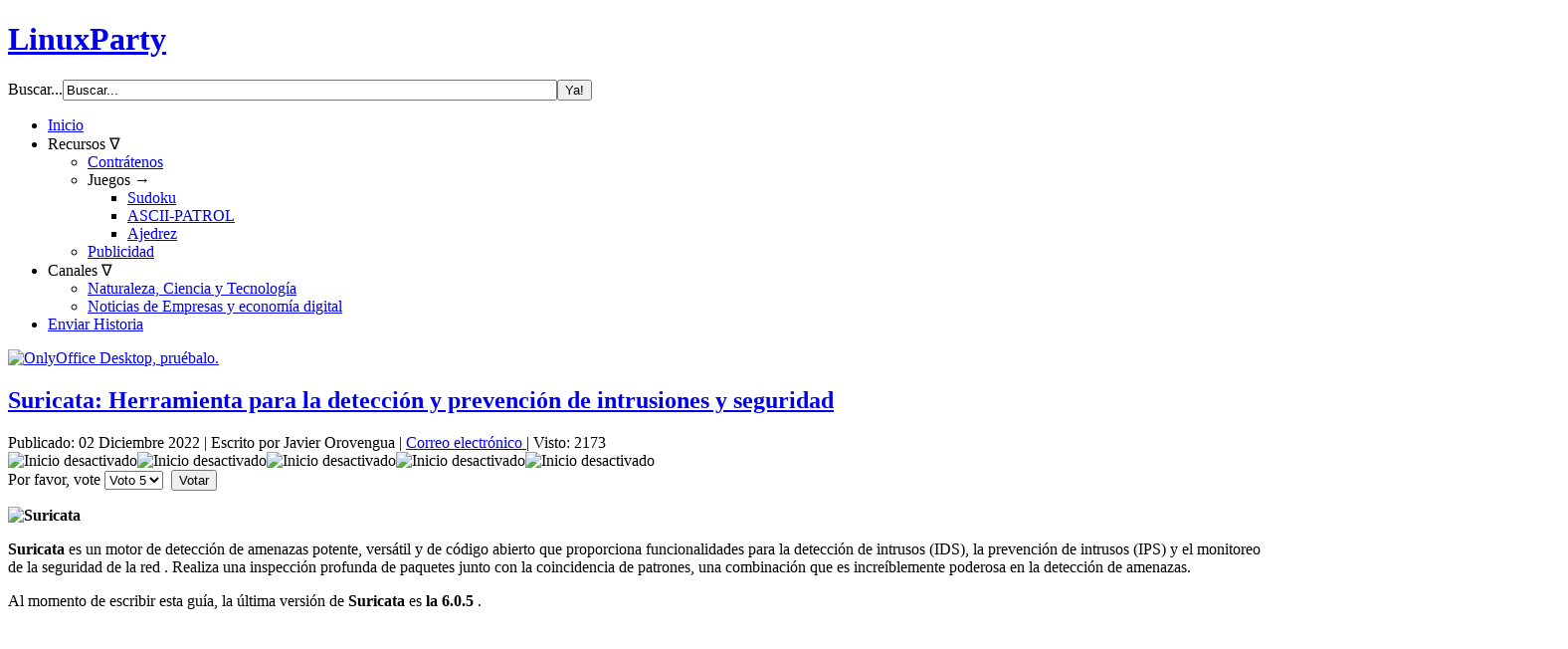

--- FILE ---
content_type: text/html; charset=utf-8
request_url: https://www.linuxparty.es/57-seguridad/11235-suricata-herramienta-para-la-deteccion-y-prevencion-de-intrusiones-y-seguridad.html
body_size: 18334
content:
<!DOCTYPE html>
<html dir="ltr" lang="es-es">
<head>
	<!-- Optimised with Easy Frontend SEO Free - Kubik-Rubik Joomla! Extensions - https://kubik-rubik.de/efseo-easy-frontend-seo -->

<!-- Google Tag Manager -->
<script>(function(w,d,s,l,i){w[l]=w[l]||[];w[l].push({'gtm.start':
new Date().getTime(),event:'gtm.js'});var f=d.getElementsByTagName(s)[0],
j=d.createElement(s),dl=l!='dataLayer'?'&l='+l:'';j.async=true;j.src=
'https://www.googletagmanager.com/gtm.js?id='+i+dl;f.parentNode.insertBefore(j,f);
})(window,document,'script','dataLayer','GTM-PF2Z5NXC');</script>
<!-- End Google Tag Manager -->
	
<!-- Google tag (gtag.js) -->
<script async src="https://www.googletagmanager.com/gtag/js?id=G-EMZWQ2RDXY"></script>
<script>
  window.dataLayer = window.dataLayer || [];
  function gtag(){dataLayer.push(arguments);}
  gtag('js', new Date());

  gtag('config', 'G-EMZWQ2RDXY');
</script>

	
	
    <base href="https://www.linuxparty.es/57-seguridad/11235-suricata-herramienta-para-la-deteccion-y-prevencion-de-intrusiones-y-seguridad.html" />
	<meta http-equiv="content-type" content="text/html; charset=utf-8" />
	<meta name="keywords" content="suricata, reglas, conjunto, install, instalar, detección, comando, conjuntos, -----------, suricata-update, archivo, tráfico, registro, instale, paquetes, última" />
	<meta name="author" content="Javier Orovengua" />
	<meta name="robots" content="index, follow" />
	<meta name="twitter:card" content="summary_large_image" />
	<meta name="description" content="Suricata es un motor de detección de amenazas potente, versátil y de código abierto que proporciona funcionalidades para la detección de intrusos (IDS), la prevención de intrusos (IPS) y el monitoreo de la seguridad de la red . Realiza una inspección profunda de paquetes junto con la coincidencia..." />
	<meta name="generator" content="LinuxParty Noticias" />
	<title>Suricata: Herramienta para la detección y prevención de intrusiones y seguridad - LinuxParty</title>
	<link href="/templates/linuxpartyv3x/favicon.ico" rel="shortcut icon" type="image/vnd.microsoft.icon" />
	<link href="/components/com_jcomments/tpl/default/style.css?v=3002" rel="stylesheet" type="text/css" />
	<link href="/media/mod_jcomments_latest_commented/css/style.css" rel="stylesheet" type="text/css" />
	<link href="https://www.linuxparty.es/media/com_acymailing/css/module_default.css?v=1707815358" rel="stylesheet" type="text/css" />
	<script type="application/json" class="joomla-script-options new">{"csrf.token":"382370f01318322869b5abb1a2d3dba9","system.paths":{"root":"","base":""}}</script>
	<script src="/components/com_jcomments/js/jcomments-v2.3.js?v=12" type="text/javascript"></script>
	<script src="/components/com_jcomments/libraries/joomlatune/ajax.js?v=4" type="text/javascript"></script>
	<script src="/media/jui/js/jquery.min.js?aff8e8745c95735ab318404c27ffb713" type="text/javascript"></script>
	<script src="/media/jui/js/jquery-noconflict.js?aff8e8745c95735ab318404c27ffb713" type="text/javascript"></script>
	<script src="/media/jui/js/jquery-migrate.min.js?aff8e8745c95735ab318404c27ffb713" type="text/javascript"></script>
	<script src="/media/jui/js/bootstrap.min.js?aff8e8745c95735ab318404c27ffb713" type="text/javascript"></script>
	<script src="/media/system/js/mootools-core.js?aff8e8745c95735ab318404c27ffb713" type="text/javascript"></script>
	<script src="/media/system/js/core.js?aff8e8745c95735ab318404c27ffb713" type="text/javascript"></script>
	<script src="/media/system/js/mootools-more.js?aff8e8745c95735ab318404c27ffb713" type="text/javascript"></script>
	<script src="/media/system/js/caption.js?aff8e8745c95735ab318404c27ffb713" type="text/javascript"></script>
	<script src="/media/mod_hcatfilter/js/jquery.relatedSelect.min.js" type="text/javascript"></script>
	<script src="/media/mod_hcatfilter/js/hcatfilter.min.js" type="text/javascript"></script>
	<script src="https://www.linuxparty.es/media/com_acymailing/js/acymailing_module.js?v=5130" type="text/javascript" async="async"></script>
	<script type="text/javascript">
jQuery(function($){ initTooltips(); $("body").on("subform-row-add", initTooltips); function initTooltips (event, container) { container = container || document;$(container).find(".hasTooltip").tooltip({"html": true,"container": "body"});} });jQuery(function($) {
			 $('.hasTip').each(function() {
				var title = $(this).attr('title');
				if (title) {
					var parts = title.split('::', 2);
					var mtelement = document.id(this);
					mtelement.store('tip:title', parts[0]);
					mtelement.store('tip:text', parts[1]);
				}
			});
			var JTooltips = new Tips($('.hasTip').get(), {"maxTitleChars": 50,"fixed": false});
		});jQuery(window).on('load',  function() {
				new JCaption('img.caption');
			});
try{
 hCatFilterItems.push({
  element: '#mod-hcatfilter-159',
  options: {"preselect":["57","1"],"root":"1","tree":{"1":[{"title":"Art\u00edculos","value":"123","parent":"1"},{"title":"AMD","value":"2","parent":"1"},{"title":"Android","value":"97","parent":"1"},{"title":"Anuncios","value":"3","parent":"1"},{"title":"Apache","value":"4","parent":"1"},{"title":"Bases de Datos","value":"89","parent":"1"},{"title":"Bitcoin","value":"100","parent":"1"},{"title":"Bromas","value":"5","parent":"1"},{"title":"Censura","value":"7","parent":"1"},{"title":"CentOS","value":"102","parent":"1"},{"title":"Ciencia","value":"8","parent":"1"},{"title":"Cisco","value":"9","parent":"1"},{"title":"CloudComputing","value":"99","parent":"1"},{"title":"Comunicaciones","value":"10","parent":"1"},{"title":"Comunidad","value":"11","parent":"1"},{"title":"Corel","value":"12","parent":"1"},{"title":"Creative Commons","value":"71","parent":"1"},{"title":"Debian","value":"13","parent":"1"},{"title":"Dell","value":"81","parent":"1"},{"title":"Documentaci\u00f3n","value":"15","parent":"1"},{"title":"Docker","value":"115","parent":"1"},{"title":"DragonFly","value":"16","parent":"1"},{"title":"Educaci\u00f3n","value":"17","parent":"1"},{"title":"Email","value":"119","parent":"1"},{"title":"Encriptaci\u00f3n","value":"18","parent":"1"},{"title":"Empleo","value":"14","parent":"1"},{"title":"Energ\u00eda.","value":"85","parent":"1"},{"title":"Espacio","value":"19","parent":"1"},{"title":"Eventos","value":"20","parent":"1"},{"title":"Fallos","value":"6","parent":"1"},{"title":"Fedora","value":"21","parent":"1"},{"title":"Firefox","value":"22","parent":"1"},{"title":"FreeBSD","value":"23","parent":"1"},{"title":"Gimp","value":"24","parent":"1"},{"title":"Gnome","value":"84","parent":"1"},{"title":"Google","value":"72","parent":"1"},{"title":"Gr\u00e1ficos","value":"25","parent":"1"},{"title":"Hackers","value":"26","parent":"1"},{"title":"Hardware","value":"75","parent":"1"},{"title":"Helix","value":"27","parent":"1"},{"title":"HP","value":"76","parent":"1"},{"title":"Humor","value":"67","parent":"1"},{"title":"IBM","value":"83","parent":"1"},{"title":"Intel","value":"28","parent":"1"},{"title":"Inteligencia Artifical","value":"98","parent":"1"},{"title":"Internet","value":"29","parent":"1"},{"title":"Java","value":"30","parent":"1"},{"title":"Juegos","value":"31","parent":"1"},{"title":"Justicia","value":"32","parent":"1"},{"title":"KDE","value":"33","parent":"1"},{"title":"Libros","value":"34","parent":"1"},{"title":"Linux","value":"35","parent":"1"},{"title":"LinuxBiz","value":"36","parent":"1"},{"title":"Linuxparty","value":"82","parent":"1"},{"title":"LPIC","value":"108","parent":"1"},{"title":"Mac","value":"37","parent":"1"},{"title":"Mandriva","value":"38","parent":"1"},{"title":"Matem\u00e1ticas","value":"87","parent":"1"},{"title":"Medicina.","value":"86","parent":"1"},{"title":"Medioambiente","value":"93","parent":"1"},{"title":"Microsoft","value":"39","parent":"1"},{"title":"Mint","value":"101","parent":"1"},{"title":"Mozilla","value":"46","parent":"1"},{"title":"M\u00fasica","value":"41","parent":"1"},{"title":"MySQL","value":"42","parent":"1"},{"title":"Nagios","value":"106","parent":"1"},{"title":"Negocios","value":"43","parent":"1"},{"title":"NetBSD","value":"44","parent":"1"},{"title":"Netscape","value":"45","parent":"1"},{"title":"News","value":"47","parent":"1"},{"title":"Nginx","value":"121","parent":"1"},{"title":"Novell","value":"48","parent":"1"},{"title":"OpenBSD","value":"49","parent":"1"},{"title":"Office-Software","value":"50","parent":"1"},{"title":"Opera","value":"51","parent":"1"},{"title":"OS X","value":"52","parent":"1"},{"title":"Pasta","value":"68","parent":"1"},{"title":"Patentes","value":"70","parent":"1"},{"title":"Pel\u00edculas","value":"40","parent":"1"},{"title":"Peliculasycine","value":"91","parent":"1"},{"title":"PHP","value":"92","parent":"1"},{"title":"Politica","value":"96","parent":"1"},{"title":"Privacidad","value":"53","parent":"1"},{"title":"Programaci\u00f3n","value":"54","parent":"1"},{"title":"RAID","value":"117","parent":"1"},{"title":"RedHat","value":"55","parent":"1"},{"title":"Rob\u00f3tica","value":"78","parent":"1"},{"title":"Salud","value":"120","parent":"1"},{"title":"Samba","value":"56","parent":"1"},{"title":"Scripting","value":"116","parent":"1"},{"title":"Seguridad","value":"57","parent":"1"},{"title":"sgi","value":"58","parent":"1"},{"title":"Slackware","value":"59","parent":"1"},{"title":"Slashdot","value":"73","parent":"1"},{"title":"Software","value":"60","parent":"1"},{"title":"Spam","value":"61","parent":"1"},{"title":"Sun","value":"62","parent":"1"},{"title":"Suse","value":"63","parent":"1"},{"title":"Tecnolog\u00eda","value":"79","parent":"1"},{"title":"Trabajo","value":"125","parent":"1"},{"title":"Transportes","value":"94","parent":"1"},{"title":"Ubuntu","value":"88","parent":"1"},{"title":"UnionEuropea","value":"95","parent":"1"},{"title":"Unix","value":"64","parent":"1"},{"title":"Vacaciones","value":"77","parent":"1"},{"title":"Virtualizaci\u00f3n","value":"109","parent":"1"},{"title":"Wine","value":"113","parent":"1"},{"title":"Wikipedia","value":"69","parent":"1"},{"title":"Wireless","value":"65","parent":"1"},{"title":"X","value":"66","parent":"1"},{"title":"Yahoo!","value":"80","parent":"1"},{"title":"Zoho","value":"90","parent":"1"}]},"choose":"Selecciona..."}
 });
}catch(e){console.error(e)};
	if(typeof acymailingModule == 'undefined'){
				var acymailingModule = [];
			}
			
			acymailingModule['emailRegex'] = /^[a-z0-9!#$%&\'*+\/=?^_`{|}~-]+(?:\.[a-z0-9!#$%&\'*+\/=?^_`{|}~-]+)*\@([a-z0-9-]+\.)+[a-z0-9]{2,20}$/i;

			acymailingModule['NAMECAPTION'] = 'Nombre';
			acymailingModule['NAME_MISSING'] = 'Escribe tu nombre.';
			acymailingModule['EMAILCAPTION'] = 'Correo electrónico';
			acymailingModule['VALID_EMAIL'] = 'Escribe tu disección de correo electrónico.';
			acymailingModule['ACCEPT_TERMS'] = 'Para poder suscribirte, es necesario que hayas leído y aceptes los Términos y Condiciones';
			acymailingModule['CAPTCHA_MISSING'] = 'Por favor ingresa el código de seguridad de la imagen';
			acymailingModule['NO_LIST_SELECTED'] = 'Por favor selecciona la lista a la que deseas suscribirte';
		
acymailingModule['excludeValuesformAcymailing91621'] = [];
acymailingModule['excludeValuesformAcymailing91621']['name'] = 'Nombre';
acymailingModule['excludeValuesformAcymailing91621']['email'] = 'Correo electrónico';

	</script>

    <link rel="stylesheet" href="/templates/system/css/system.css" />
    <link rel="stylesheet" href="/templates/system/css/general.css" />
    <!-- Created by Artisteer v4.3.0.60745 -->
    
    <meta name="viewport" content="initial-scale = 1.0, maximum-scale = 1.0, user-scalable = no, width = device-width" />

    <!--[if lt IE 9]><script src="https://html5shiv.googlecode.com/svn/trunk/html5.js"></script><![endif]-->
    <link rel="stylesheet" href="/templates/linuxpartyv3x/css/template.css" media="screen" type="text/css" />
    <!--[if lte IE 7]><link rel="stylesheet" href="/templates/linuxpartyv3x/css/template.ie7.css" media="screen" /><![endif]-->
    <link rel="stylesheet" href="/templates/linuxpartyv3x/css/template.responsive.css" media="all" type="text/css" />

<link rel="shortcut icon" href="/templates/linuxpartyv3x/favicon.ico" type="image/x-icon" />
    <script>if ('undefined' != typeof jQuery) document._artxJQueryBackup = jQuery;</script>
    <script src="/templates/linuxpartyv3x/jquery.js"></script>
    <script>jQuery.noConflict();</script>

    <script src="/templates/linuxpartyv3x/script.js"></script>
    <script src="/templates/linuxpartyv3x/script.responsive.js"></script>
    <script src="/templates/linuxpartyv3x/modules.js"></script>
        <script>if (document._artxJQueryBackup) jQuery = document._artxJQueryBackup;</script>
</head>
<body>

<!-- Google Tag Manager (noscript) -->
<noscript><iframe src="https://www.googletagmanager.com/ns.html?id=GTM-PF2Z5NXC"
height="0" width="0" style="display:none;visibility:hidden"></iframe></noscript>
<!-- End Google Tag Manager (noscript) -->

<div id="main">
<header class="header">
    <div class="shapes">
        
            </div>

<h1 class="headline">
    <a href="/">LinuxParty</a>
</h1>

                   
                    
</header>
<nav class="nav">
    <div class="nav-inner">
    
<div class="hmenu-extra2"><form action="/" class="search" method="post">
	<div class="search">
		<label for="mod-search-searchword">Buscar...</label><input name="searchword" id="mod-search-searchword" maxlength="200"  class="inputbox" type="text" size="60" value="Buscar..."  onblur="if (this.value=='') this.value='Buscar...';" onfocus="if (this.value=='Buscar...') this.value='';" /><input value="Ya!" class="button search-button " type="submit" onclick="this.form.searchword.focus();"/>	<input type="hidden" name="task" value="search" />
	<input type="hidden" name="option" value="com_search" />
	<input type="hidden" name="Itemid" value="101" />
	</div>
</form>
</div>
<ul class="hmenu"><li class="item-115"><a href="/">Inicio</a></li><li class="item-114 deeper parent"><a>Recursos &nabla;</a><ul><li class="item-117"><a href="https://www.extrehost.com" target="_blank">Contrátenos</a></li><li class="item-119 deeper parent"><a class="separator">Juegos &rarr;</a><ul><li class="item-120"><a href="/recursos/juegos/sudoku.html">Sudoku</a></li><li class="item-325"><a href="/includes/juegos/ascii-patrol/ascii-patrol-html5.html" target="_blank">ASCII-PATROL</a></li><li class="item-327"><a href="/recursos/juegos/ajedrez.html">Ajedrez</a></li></ul></li><li class="item-135"><a href="/recursos/publicidad.html">Publicidad</a></li></ul></li><li class="item-142 deeper parent"><a class="separator">Canales &nabla;</a><ul><li class="item-143"><a href="https://www.ajuca.com">Naturaleza, Ciencia y Tecnología</a></li><li class="item-144"><a href="https://www.dedodigital.com">Noticias de Empresas y economía digital</a></li></ul></li><li class="item-132"><a href="/enviar-articulos.html">Enviar Historia</a></li></ul> 
        </div>
    </nav>
<div class="sheet clearfix">
            <!-- begin nostyle -->
<div class="nostyle">
<!-- begin nostyle content -->
<div class="bannergroup">

	<div class="banneritem">
																																																																			<a
							href="/component/banners/click/25.html" target="_blank" rel="noopener noreferrer"
							title="OnlyOffice">
							<img
								src="https://www.linuxparty.es/images/banners/Banner_768x90px_for_linuxpartyes.png"
								alt="OnlyOffice Desktop, pruébalo."
																							/>
						</a>
																<div class="clr"></div>
	</div>

</div>
<!-- end nostyle content -->
</div>
<!-- end nostyle -->
<div class="layout-wrapper">
                <div class="content-layout">
                    <div class="content-layout-row">
                        <div class="layout-cell content">
<article class="post messages"><div class="postcontent clearfix">
<div id="system-message-container">
</div></div></article><div class="item-page" itemscope itemtype="http://schema.org/Article"><article class="post"><div class="postmetadataheader"><h2 class="postheader"><a href="/57-seguridad/11235-suricata-herramienta-para-la-deteccion-y-prevencion-de-intrusiones-y-seguridad.html">Suricata: Herramienta para la detección y prevención de intrusiones y seguridad</a></h2></div><div class="postheadericons metadata-icons"><span class="postdateicon"><time datetime="2022-12-02T08:00:01+01:00" itemprop="datePublished">Publicado: 02 Diciembre 2022</time></span> | <span class="postauthoricon">Escrito por Javier Orovengua</span> | <a href="/component/mailto/?tmpl=component&amp;template=linuxpartyv3x&amp;link=88021b6f0ef94244881805d664dbea473859d4aa" title="Enviar el enlace a un amigo" onclick="window.open(this.href,'win2','width=400,height=550,menubar=yes,resizable=yes'); return false;" rel="nofollow">			<span class="icon-envelope" aria-hidden="true"></span>
		Correo electrónico	</a> | <meta itemprop="interactionCount" content="UserPageVisits:2173" />Visto: 2173</div><div class="postcontent clearfix"><div><!--
<a target="_blank" href="https://extrehost.com/hosting/hosting-de-empresa" id="bottle" ><img src="/images/banners/extrehost-300x250-1a.jpg" alt="bottle" class="thumbnails" /></a>
--></div>
<div class="content_rating">
		<img src="/media/system/images/rating_star_blank.png" alt="Inicio desactivado" /><img src="/media/system/images/rating_star_blank.png" alt="Inicio desactivado" /><img src="/media/system/images/rating_star_blank.png" alt="Inicio desactivado" /><img src="/media/system/images/rating_star_blank.png" alt="Inicio desactivado" /><img src="/media/system/images/rating_star_blank.png" alt="Inicio desactivado" /></div>
<form method="post" action="https://www.linuxparty.es/57-seguridad/11235-suricata-herramienta-para-la-deteccion-y-prevencion-de-intrusiones-y-seguridad.html?hitcount=0" class="form-inline">
	<span class="content_vote">
		<label class="unseen element-invisible" for="content_vote_11235">Por favor, vote</label>
		<select id="content_vote_11235" name="user_rating">
	<option value="1">Voto 1</option>
	<option value="2">Voto 2</option>
	<option value="3">Voto 3</option>
	<option value="4">Voto 4</option>
	<option value="5" selected="selected">Voto 5</option>
</select>
		&#160;<input class="btn btn-mini" type="submit" name="submit_vote" value="Votar" />
		<input type="hidden" name="task" value="article.vote" />
		<input type="hidden" name="hitcount" value="0" />
		<input type="hidden" name="url" value="https://www.linuxparty.es/57-seguridad/11235-suricata-herramienta-para-la-deteccion-y-prevencion-de-intrusiones-y-seguridad.html?hitcount=0" />
		<input type="hidden" name="382370f01318322869b5abb1a2d3dba9" value="1" />	</span>
</form><div class="article"><p><strong><img title="Suricata" src="/images/Years/2022/12dic/suricata-logo.jpg" alt="Suricata" width="90%" height="90%" /></strong>
<p><strong>Suricata</strong> es un motor de detección de amenazas potente, versátil y de código abierto que proporciona funcionalidades para la detección de intrusos (IDS), la prevención de intrusos (IPS) y el monitoreo de la seguridad de la red . Realiza una inspección profunda de paquetes junto con la coincidencia de patrones, una combinación que es increíblemente poderosa en la detección de amenazas.
<p>Al momento de escribir esta guía, la última versión de <strong>Suricata</strong> es <strong>la 6.0.5</strong> .<div><script async src="https://pagead2.googlesyndication.com/pagead/js/adsbygoogle.js?client=ca-pub-9980632742541964"
     crossorigin="anonymous"></script>
<!-- adsense300x250 -->
<ins class="adsbygoogle"
     style="display:block"
     data-ad-client="ca-pub-9980632742541964"
     data-ad-slot="7881154025"
     data-ad-format="auto"></ins>
<script>
     (adsbygoogle = window.adsbygoogle || []).push({});
</script></div>
<h4>Características de Suricata</h4>
<ul>
<li><strong>IDS/IPS</strong> : Suricata es un motor de <strong>prevención</strong> y <strong>detección de intrusiones</strong> basado en reglas que aprovecha los conjuntos de reglas desarrollados externamente, como el conjunto de reglas de Talos y el conjunto de reglas de Emerging Threats Suricata para monitorear el tráfico de red en busca de cualquier actividad maliciosa, violaciones de políticas y amenazas.</li>
<li><strong>Detección automática de protocolos</strong> : el motor de Suricata detecta automáticamente protocolos como HTTP y HTTPS. FTP y SMB en cualquier puerto y aplique la lógica adecuada de detección y registro. Esto es útil para detectar malware y canales CnC.</li>
<li><strong>Secuencias de comandos de Lua</strong> : Suricata puede invocar secuencias de comandos de <strong>Lua</strong> que brindan detección avanzada de malware para detectar y decodificar el tráfico de malware que, de otro modo, sería difícil de detectar.</li>
<li><strong>Subprocesos múltiples</strong> : Suricata proporciona velocidad e importancia en la determinación del tráfico de red. El motor está desarrollado para aplicar la mayor potencia de procesamiento que ofrecen los conjuntos de chips de hardware multinúcleo modernos.</li>
</ul>
 
<h3>Instalación de la herramienta de detección de intrusos Suricata en Linux</h3>
<p>En esta sección, demostraremos cómo instalar <strong>Suricata</strong> en distribuciones basadas en Debian y RHEL .
<h4>Instale Suricata en Debian/Ubuntu y Mint</h4>
<p><strong>Suricata</strong> es proporcionado por los repositorios de <strong>Debian/Ubuntu</strong> y se puede instalar fácilmente usando el administrador de paquetes apt . Sin embargo, vale la pena señalar que esto no instala la última versión de Suricata. Para instalar la última versión, debe instalarla desde una fuente que cubriremos más adelante en esta guía.
<p>Para instalar <strong>Suricata</strong> usando el administrador de paquetes <strong>apt , ejecute el comando:</strong>
<blockquote>
<pre>$ sudo apt install suricata -y
</pre>
</blockquote>
<p><img style="display: block; height: 90%; margin-left: auto; margin-right: auto; width: 90%;" src="/images/Years/2022/12dic/Article1/suricata-01.png" />
<p style="text-align: center;">Instalar Suricata en Ubuntu
<p>Suricata se inicia automáticamente una vez instalado. Puede confirmar esto de la siguiente manera.
<blockquote>
<pre>$ sudo systemctl status suricata
</pre>
</blockquote>
<p><img style="display: block; height: 90%; margin-left: auto; margin-right: auto; width: 90%;" src="/images/Years/2022/12dic/Article1/suricata-02.png" />
<p style="text-align: center;">Compruebe Suricata en Ubuntu
<h4>Instale Suricata en RHEL, Rocky, Almalinux y Fedora</h4>
<p>Para instalar <strong>Suricata</strong> en distribuciones <strong>RHEL</strong> como CentOS Stream, Rocky Linux, AlmaLinux, Fedora y RHEL, primero debe habilitar el repositorio EPEL .
<blockquote>
<pre>$ dnf install https://dl.fedoraproject.org/pub/epel/epel-release-latest-9.noarch.rpm  [<strong>RHEL 9</strong>]
$ dnf install https://dl.fedoraproject.org/pub/epel/epel-release-latest-8.noarch.rpm  [<strong>RHEL 8</strong>]
$ yum install https://dl.fedoraproject.org/pub/epel/epel-release-latest-8.noarch.rpm  [<strong>RHEL 7</strong>]</pre>
</blockquote>
<p>Una vez que <strong>EPEL</strong> esté habilitado, instale los siguientes paquetes de requisitos y agregue el repositorio <strong>OISF</strong> a su sistema.
<blockquote>
<pre><strong>----------- En los sistemas Fedora -----------
</strong>$ sudo dnf install dnf-plugins-core
$ sudo  dnf copr enable @oisf/suricata-6.0</pre>
<pre><strong>----------- En sistemas RHEL -----------</strong> 
$ sudo dnf install yum-plugin-copr
$ sudo dnf copr enable @oisf/suricata-6.0</pre>
</blockquote>
<p>Luego, instale <strong>Suricata</strong> usando el administrador de paquetes dnf o el administrador de paquetes yum como se muestra.
<blockquote>
<pre>$ sudo dnf install suricata -y
O
$ sudo yum install suricata -y</pre>
</blockquote>
<p><img style="display: block; height: 90%; margin-left: auto; margin-right: auto; width: 90%;" src="/images/Years/2022/12dic/Article1/suricata-03.png" />
<p style="text-align: center;">Instalar Suricata en RHEL
<p>Una vez instalado <strong>Suricata</strong> , inicie y verifique su estado.
<blockquote>
<pre>$ sudo systemctl start suricata
$ sudo systemctl status suricata</pre>
</blockquote>
<p><img style="display: block; height: 90%; margin-left: auto; margin-right: auto; width: 90%;" src="/images/Years/2022/12dic/Article1/suricata-04.png" />
<p style="text-align: center;">Compruebe Suricata en RHEL
<h3>Instale Suricata desde la fuente en Linux</h3>
<p>Los repositorios predeterminados del sistema operativo no proporcionan la última versión de <strong>Suricata</strong> . Si su objetivo es instalar la última versión de <strong>Suricata</strong> , debe instalarla desde la fuente.
<p>Al momento de escribir esta guía, la última versión de Suricata es <strong>la 6.0.5</strong> . Para instalar <strong>Suricata</strong> desde el origen en las <strong>distribuciones Ubuntu/Debian</strong> y <strong>RHEL</strong> , instale las siguientes bibliotecas, herramientas de compilación y dependencias.
<blockquote>
<pre><strong>----------- En sistemas Debian -----------
</strong>$ <strong>sudo apt install</strong> rustc build-essential cargo libpcre3 libpcre3-dbg libpcre3-dev make autoconf automake \
  libtool libcap-ng0 make libmagic-dev libjansson-dev libjansson4 libpcap-dev libnet1-dev \ 
  libyaml-0-2 libyaml-dev zlib1g zlib1g-dev libcap-ng-dev pkg-config libnetfilter-queue1 libnfnetlink0 \ 
  libnetfilter-queue-dev libnfnetlink-dev -y</pre>
<pre><strong>----------- En sistemas RHEL -----------
</strong>$ <strong>sudo yum install</strong> gcc libpcap-devel pcre-devel libyaml-devel file-devel zlib-devel jansson-devel nss-devel \
  libcap-ng-devel libnet-devel tar make libnetfilter_queue-devel lua-devel PyYAML libmaxminddb-devel \ 
  rustc cargo lz4-devel -y</pre>
</blockquote>
<p>A continuación, instale la herramienta de actualización de suricata para actualizar las reglas de Suricata.
<blockquote>
<pre>$ sudo apt install python3-pip           [En <strong>Debian</strong>]
$ sudo yum install python3-pip           [En <strong>RHEL</strong>]
$ pip3 install --upgrade suricata-update</pre>
</blockquote>
<p>Luego cree un enlace simbólico a <strong>/usr/bin/suricata-update</strong> .
<blockquote>
<pre>$ sudo ln -s <strong>/usr/local/bin/suricata-update</strong> /usr/bin/suricata-update
</pre>
</blockquote>
<p>Ahora diríjase a la página de descarga oficial de Suricata y descargue el archivo tarball más reciente para Linux usando el comando wget .
<blockquote>
<pre>$ wget https://www.openinfosecfoundation.org/download/suricata-6.0.6.tar.gz
</pre>
</blockquote>
<p>Una vez descargado, extraiga el archivo tarball e instálelo.
<blockquote>
<pre>$ sudo tar -xvf suricata-6.0.6.tar.gz
$ cd suricata-6.0.6
$ ./configure --enable-nfqueue --prefix=/usr --sysconfdir=/etc --localstatedir=/var
$ make
$ make install-full</pre>
</blockquote>
<h3>Configurando Suricata en Linux</h3>
<p>Para comenzar a configurar <strong>Suricata</strong> , necesitamos especificar la IP interna y la red externa. Para ello, acceda al archivo de configuración.
<blockquote>
<pre>$ sudo vim /etc/suricata/suricata.yaml
</pre>
</blockquote>
<p>Para la directiva <strong>HOME_NET</strong> , especifique la dirección IP de su sistema Linux.
<blockquote>
<pre>HOME_NET: "[173.82.235.7]"
</pre>
</blockquote>
<p>A continuación, establezca la directiva <strong>EXTERNAL_NET en “ </strong><strong>!$HOME_NET</strong> “.
<blockquote>
<pre>EXTERNAL_NET: "!$HOME_NET"
</pre>
</blockquote>
<p><img style="display: block; height: 90%; margin-left: auto; margin-right: auto; width: 90%;" src="/images/Years/2022/12dic/Article1/suricata-05.png" />
<p style="text-align: center;">Configurar Suricata en Linux
<p>A continuación, especifique la interfaz de red en la que <strong>Suricata</strong> inspeccionará el tráfico de red. En nuestro caso, esta es la interfaz <strong>eth0 .</strong>
<p>Puede verificar su interfaz de red activa usando el comando ip :
<blockquote>
<pre>$ ip a</pre>
</blockquote>
<p>En el archivo de configuración, actualice la directiva de interfaz con el nombre de la interfaz de red.
<blockquote>
<pre>- interface: eth0</pre>
</blockquote>
<p><img style="display: block; height: 90%; margin-left: auto; margin-right: auto; width: 90%;" src="/images/Years/2022/12dic/Article1/suricata-06.png" />
<p>Configurar la interfaz de red de Suricata
<p>A continuación, asegúrese de que el atributo <strong>default-rule-path esté establecido en </strong><strong>/etc/suricata/rules</strong> .
<p><img style="display: block; height: 90%; margin-left: auto; margin-right: auto; width: 90%;" src="/images/Years/2022/12dic/Article1/suricata-07.png" />
<p style="text-align: center;">Configurar las reglas de Suricata
<p>Luego guarde los cambios y cierre el archivo de configuración. Luego reinicie <strong>Suricata</strong> para que se apliquen los cambios.
<blockquote>
<pre>$ sudo systemctl status suricata
</pre>
</blockquote>
<h3>Actualización de conjuntos de reglas de Suricata en Linux</h3>
<p>De forma predeterminada, <strong>Suricata</strong> se envía con un conjunto limitado de reglas de detección ubicadas en el directorio <strong>/etc/suricata/rules</strong> . Sin embargo, estos se consideran débiles e ineficaces para detectar intrusiones. Debe cargar las reglas <strong>de amenazas emergentes</strong> ( <strong>ET</strong> ), que se consideran los conjuntos de reglas más completos para Suricata.
<p><strong>Suricata</strong> proporciona una herramienta conocida como <strong>suricata-update</strong> que obtiene conjuntos de reglas de proveedores externos. Para obtener un conjunto de reglas actualizado para su servidor, ejecute el siguiente comando.
<blockquote>
<pre>$ sudo suricata-update -o /etc/suricata/rules
</pre>
</blockquote>
<p><img style="display: block; height: 90%; margin-left: auto; margin-right: auto; width: 90%;" src="/images/Years/2022/12dic/Article1/suricata-08.png" />
<p style="text-align: center;">Actualización de conjuntos de reglas de Suricata
<p><img style="display: block; height: 90%; margin-left: auto; margin-right: auto; width: 90%;" src="/images/Years/2022/12dic/Article1/suricata-09.png" />
<p style="text-align: center;">Descargar las reglas de amenazas emergentes de Suricata
<p>Desde el resultado, puede ver la <strong>actualización de suricata obteniendo las </strong><strong>reglas abiertas de ET de Emerging Threats</strong> gratuitas y guardándolas en el archivo de <strong>reglas /etc/suricata/rules/suricata</strong> de Suricata . Además, indica el número de reglas procesadas. En este ejemplo, se agregaron un total de <strong>35941</strong> . De ellos, se habilitaron <strong>28221 , se eliminaron </strong><strong>18</strong> y se modificaron <strong>1249 .</strong>
<h3>Agregar conjuntos de reglas de Suricata en Linux</h3>
<p>La herramienta <strong>de actualización de suricata</strong> le permite obtener reglas de proveedores de conjuntos de reglas. Algunos son gratuitos, como el conjunto <strong>ET Open</strong> , mientras que otros requieren una suscripción paga.
<p>Para enumerar el conjunto predeterminado de proveedores de reglas, ejecute el comando <strong>suricata-update</strong> como se muestra.
<blockquote>
<pre>$ sudo suricata-update list-sources</pre>
</blockquote>
<p><img style="display: block; height: 90%; margin-left: auto; margin-right: auto; width: 90%;" src="/images/Years/2022/12dic/Article1/suricata-10.png" />
<p style="text-align: center;">Lista de proveedores de reglas de Suricata
<p>Para agregar un conjunto de reglas, por ejemplo, el conjunto de <strong>reglas tgreen/hunting</strong> , ejecute el siguiente comando.
<blockquote>
<pre>$ sudo suricata-update enable-source tgreen/hunting</pre>
</blockquote>
<p><img style="display: block; height: 90%; margin-left: auto; margin-right: auto; width: 90%;" src="/images/Years/2022/12dic/Article1/suricata-11.png" />
<p style="text-align: center;">Agregar conjunto de reglas de Suricata
<p>Una vez que haya agregado el conjunto de <strong>reglas</strong> , ejecute el comando <strong>suricata-update</strong> una vez más con la <code>-o /etc/suricata/rules</code>bandera.
<blockquote>
<pre>$ sudo suricata-update -o /etc/suricata/rules</pre>
</blockquote>
<p><img style="display: block; height: 90%; margin-left: auto; margin-right: auto; width: 90%;" src="/images/Years/2022/12dic/Article1/suricata-12.png" />
<p style="text-align: center;">Actualizar conjunto de reglas de Suricata
<h3>Prueba de las reglas de Suricata en Linux</h3>
<p>Antes de comenzar a probar <strong>Suricata</strong> , se recomienda probar si la configuración está bien. Para hacerlo, ejecute el siguiente comando:
<blockquote>
<pre>$ sudo suricata -T -c /etc/suricata/suricata.yaml -v</pre>
</blockquote>
<p>Asegúrese de que no se notifiquen errores. Si está ejecutando RHEL, CentOS Stream, Fedora y Rocky Linux, inicie y habilite Suricata.
<blockquote>
<pre>$ sudo systemctl start suricata 
$ sudo systemctl enable suricata </pre>
</blockquote>
<p>Hasta ahora, hemos instalado y configurado correctamente <strong>Suricata</strong> y actualizado los conjuntos de reglas. El conjunto de reglas abiertas de ET contiene más de 30 000 reglas para detectar tráfico malicioso. En esta sección, pondremos a prueba a Suricata y comprobaremos si puede detectar tráfico de red sospechoso.
<p>Probaremos el conjunto de reglas de <strong>ET Open</strong> simulando una intrusión según lo recomendado por la guía de inicio rápido de Suricata .
<p>La funcionalidad de IDS se probará con una ID de firma de 2100498 mediante el envío de una solicitud HTTP al sitio web <strong>testmynids.org</strong> , que es un marco NIDS ( <strong>Sistema de detección e intrusión de red</strong> ).
<blockquote>
<pre>$ curl https://testmynids.org/uid/index.html</pre>
</blockquote>
<p>Deberías obtener el siguiente resultado.
<blockquote>
<pre>uid=0(root) gid=0(root) groups=0(root)</pre>
</blockquote>
<p>La solicitud <strong>HTTP</strong> enviada está diseñada para activar una alerta al imitar la salida del comando <strong>id</strong> que podría ejecutarse en un sistema remoto comprometido a través de un shell.
<p>Ahora analicemos los registros de Suricata en busca de una alerta correspondiente. Suricata se envía con dos archivos de registro que vienen habilitados de forma predeterminada.
<blockquote>
<pre>/var/log/suricata/fast.log
/var/log/suricata/eve.log</pre>
</blockquote>
<p>Buscaremos una entrada de registro en el archivo de registro <strong>/var/log/suricata/fast.log</strong> que corresponda a la solicitud curl mediante el comando grep . Buscaremos las entradas de registro utilizando el identificador de regla <strong>2100498 de la documentación de inicio rápido.</strong>
<blockquote>
<pre>$ grep 2100948 /var/log/suricata/fast.log</pre>
</blockquote>
<p>Obtendrá el siguiente resultado que significa una intrusión. Aquí, <strong>173.82.235.7</strong> es la dirección IP pública del servidor.
<pre>09/09/2022-22:17:06.796434  [**] [1:2100498:7] GPL ATTACK_RESPONSE id check returned root [**] [Classification: Potentially Bad Traffic] [Priority: 2] {TCP} 13.226.210.123:80 -&gt; 173.82.235.7:33822</pre>
<p><img style="display: block; height: 90%; margin-left: auto; margin-right: auto; width: 90%;" src="/images/Years/2022/12dic/Article1/suricata-13.png" />
<p style="text-align: center;">Ver registros de Suricata
<p>Como alternativa, puede consultar el archivo de registro <strong>/var/log/suricata/eve.log</strong> para el ID de firma de 2100498 como se muestra.
<blockquote>
<pre>$ jq 'select(.alert .signature_id==2100498)' /var/log/suricata/eve.json</pre>
</blockquote>
<p><img style="display: block; height: 90%; margin-left: auto; margin-right: auto; width: 90%;" src="/images/Years/2022/12dic/Article1/suricata-14.png" />
<p style="text-align: center;">Verifique el registro de Suricata para la identificación de la firma
<p>Esta fue una guía completa sobre cómo instalar y configurar <strong>Suricata</strong> en Linux. Hemos analizado varios métodos de instalación, cómo configurar <strong>Suricata</strong> y actualizar las reglas de <strong>Suricata</strong> , así como también cómo administrar el servicio systemd de Suricata y realizar pruebas de intrusión en la red.
<p>Esperamos que ahora pueda instalar y usar cómodamente <strong>Suricata</strong> para proteger su sistema de intrusiones en la red o tráfico malicioso.<div><p> </p>
<p> </p>
<img style="display: block; margin-left: auto; margin-right: auto;" title="" src="/images/banners/linux-party-png-para-articles.png" alt="" width="5%" height="5%" /></div></div><div class="pager"><a class="hasTip" title="IPTables para limitar las conexiones al servidor FTP" aria-label="Artículo anterior: IPTables para limitar las conexiones al servidor FTP" href="/57-seguridad/11237-iptables-para-limitar-las-conexiones-al-server-ftp.html" rel="prev">
			<span class="icon-chevron-left" aria-hidden="true"></span> <span aria-hidden="true">Anterior</span>		</a><a class="hasTip" title="Cómo deshabilitar el acceso &#039;su&#039; para usuarios de Sudo" aria-label="Artículo siguiente: Cómo deshabilitar el acceso &#039;su&#039; para usuarios de Sudo" href="/57-seguridad/11216-como-deshabilitar-el-acceso-su-para-usuarios-de-sudo.html" rel="next">
			<span aria-hidden="true">Siguiente</span> <span class="icon-chevron-right" aria-hidden="true"></span>		</a></div><script type="text/javascript">
<!--
var jcomments=new JComments(11235, 'com_content','/component/jcomments/');
jcomments.setList('comments-list');
//-->
</script>
<div id="jc">
<div id="comments"></div>
<a id="addcomments" href="#addcomments"></a>
<p class="message">No estás registrado para postear comentarios</p>
<div id="comments-footer" align="center"><a href="http://www.joomlatune.com" title="JComments" target="_blank">JComments</a></div>
</div></div><div class="postmetadatafooter"><div class="postfootericons metadata-icons"><span class="postcategoryicon">Categoría: <span class="post-metadata-category-name"><a href="/57-seguridad.html" itemprop="genre">Seguridad</a></span></span></div></div></article></div><div class="content-layout"><div class="content-layout-row"><div class="layout-cell" style="width: 100%;"><article class="post"><div class="postmetadataheader"><h2 class="postheader">Relacionados</h2></div><div class="postcontent clearfix"><ul class="category-module mod-list">
					<li>
			<div class="mod-articles-category-group">Seguridad</div>
			<ul>
									<li>
													<a class="mod-articles-category-title " href="/57-seguridad/12619-hackers-rusos-utilizan-hyper-v-para-ocultar-malware-de-linux-en-sistemas-windows.html">
								Hackers rusos utilizan Hyper-V para ocultar malware de Linux en sistemas Windows							</a>
						
						
						
						
						
						
						
											</li>
									<li>
													<a class="mod-articles-category-title " href="/57-seguridad/8178-utilizar-ssh-sin-contrasena-con-ssh-keygen-y-ssh-copy-id.html">
								Utilizar ssh sin contraseña con ssh-keygen y ssh-copy-id							</a>
						
						
						
						
						
						
						
											</li>
									<li>
													<a class="mod-articles-category-title " href="/57-seguridad/1318-configuracion-paso-a-paso-de-una-nat-con-los-iptables.html">
								Configuración paso a paso de  una NAT con los iptables							</a>
						
						
						
						
						
						
						
											</li>
									<li>
													<a class="mod-articles-category-title " href="/57-seguridad/3741-snort-para-windows-deteccion-de-intrusos-y-seguridad.html">
								Snort para Windows, detección de Intrusos y seguridad.							</a>
						
						
						
						
						
						
						
											</li>
									<li>
													<a class="mod-articles-category-title " href="/57-seguridad/8489-detectando-rootkits-linux.html">
								Detectar ROOTKITS en Linux							</a>
						
						
						
						
						
						
						
											</li>
									<li>
													<a class="mod-articles-category-title " href="/57-seguridad/9288-20-ejemplos-iptables-para-nuevos-administradores-de-sistemas.html">
								20 Ejemplos IPTables para nuevos Administradores de Sistemas							</a>
						
						
						
						
						
						
						
											</li>
									<li>
													<a class="mod-articles-category-title " href="/57-seguridad/7754-iptables-para-evitar-ataques-de-denegacion-de-servicio-ddos.html">
								IPTABLES para evitar ataques de Denegación de Servicio (DDoS)							</a>
						
						
						
						
						
						
						
											</li>
									<li>
													<a class="mod-articles-category-title " href="/57-seguridad/9080-mod-security-y-mod-evasive-en-linux-para-centos-redhat.html">
								mod_security y mod_evasive en Linux para CentOS / RedHat							</a>
						
						
						
						
						
						
						
											</li>
									<li>
													<a class="mod-articles-category-title " href="/57-seguridad/12586-un-windows-xp-sin-protección-y-conectado-a-internet-el-experimento-que-demuestra-por-qué-no-deberías-hacerlo.html">
								Un Windows XP sin protección y conectado a Internet: el experimento que demuestra por qué no deberías hacerlo							</a>
						
						
						
						
						
						
						
											</li>
									<li>
													<a class="mod-articles-category-title " href="/57-seguridad/12585-contraseñas-aleatorias-en-internet-cómo-crear-claves-seguras-sin-complicarte.html">
								Contraseñas Aleatorias en Internet: Cómo Crear Claves Seguras Sin Complicarte							</a>
						
						
						
						
						
						
						
											</li>
									<li>
													<a class="mod-articles-category-title " href="/57-seguridad/12578-duckduckgo-ahora-te-permite-ocultar-imágenes-generadas-por-ia-en-los-resultados-de-búsqueda.html">
								DuckDuckGo ahora te permite ocultar imágenes generadas por IA en los resultados de búsqueda							</a>
						
						
						
						
						
						
						
											</li>
									<li>
													<a class="mod-articles-category-title " href="/57-seguridad/12569-el-analizador-de-protocolos-de-red-de-código-abierto-wireshark-4-4-8-actualiza-la-compatibilidad-de-protocolos.html">
								El analizador de protocolos de red de código abierto Wireshark 4.4.8 actualiza la compatibilidad de protocolos							</a>
						
						
						
						
						
						
						
											</li>
							</ul>
		</li>
			</ul></div></article></div></div></div>


                        </div>
                        <div class="layout-cell sidebar1">
<div class="block clearfix"><div class="blockcontent"><div class="custom"  >
	<table style="width: 100%; text-align: left;" border="1" cellspacing="1" cellpadding="2" bgcolor="#3333ff">
<tbody>
<tr>
<td style="background-color: #aedef4; vertical-align: top;" bgcolor="#3333ff">
<div align="center"><strong><a href="/35-linux/8482-como-instalar-linux-por-primera-vez">Cómo Instalar Linux</a></strong></div>
</td>
</tr>
</tbody>
</table></div></div></div><div class="block clearfix"><div class="blockcontent"><div class="custom"  >
	<table style="text-align: left;" border="0" width="134" cellspacing="2" cellpadding="0">
<tbody>
<tr>
<td style="vertical-align: top;"><br /><br />Redes:</td>
<td style="vertical-align: top;"><br /><a href="/?format=feed&amp;type=atom" target="_blank" rel="noopener noreferrer"><img src="/images/rss-image.png" alt="" border="0" /></a></td>
<td style="vertical-align: top;"><br /><a href="https://www.facebook.com/pages/linuxparty/143613333990?ref=hl" target="_blank" rel="noopener noreferrer"><img src="/images/rss-facebook.png" alt="" border="0" /></a></td>
<td style="vertical-align: top;"><br /><a href="https://twitter.com/linuxparty" target="_blank" rel="noopener noreferrer"><img src="/images/rss-twentty.png" alt="" border="0" /></a></td>
<td style="vertical-align: top;"> </td>
<td style="vertical-align: top;"> </td>
</tr>
</tbody>
</table>
<p> </p></div></div></div><div class="block clearfix"><div class="blockheader"><h3 class="t">Suscribete / Newsletter</h3></div><div class="blockcontent"><div class="acymailing_module" id="acymailing_module_formAcymailing91621">
	<div class="acymailing_fulldiv" id="acymailing_fulldiv_formAcymailing91621"  >
		<form id="formAcymailing91621" action="/" onsubmit="return submitacymailingform('optin','formAcymailing91621')" method="post" name="formAcymailing91621"  >
		<div class="acymailing_module_form" >
			<div class="acymailing_introtext">Suscribete a nuestras Newsletter y periódicamente recibirás un resumen de las noticias publicadas.</div>			<table class="acymailing_form">
				<tr>
												<td class="acyfield_name acy_requiredField">
								<input id="user_name_formAcymailing91621"  onfocus="if(this.value == 'Nombre') this.value = '';" onblur="if(this.value=='') this.value='Nombre';" class="inputbox" type="text" name="user[name]" style="width:90%" value="Nombre" title="Nombre"/>
							</td> </tr><tr>							<td class="acyfield_email acy_requiredField">
								<input id="user_email_formAcymailing91621"  onfocus="if(this.value == 'Correo electrónico') this.value = '';" onblur="if(this.value=='') this.value='Correo electrónico';" class="inputbox" type="text" name="user[email]" style="width:90%" value="Correo electrónico" title="Correo electrónico"/>
							</td> </tr><tr>
					
					<td class="acysubbuttons">
												<input class="button subbutton btn btn-primary" type="submit" value="Suscribirse" name="Submit" onclick="try{ return submitacymailingform('optin','formAcymailing91621'); }catch(err){alert('The form could not be submitted '+err);return false;}"/>
												<input class="button unsubbutton  btn btn-inverse" type="button" value="Cancelar suscrib." name="Submit" onclick="return submitacymailingform('optout','formAcymailing91621')"/>
											</td>
				</tr>
			</table>
			<div class="acymailing_finaltext">
</div>			<input type="hidden" name="ajax" value="0" />
			<input type="hidden" name="acy_source" value="module_157" />
			<input type="hidden" name="ctrl" value="sub"/>
			<input type="hidden" name="task" value="notask"/>
			<input type="hidden" name="redirect" value=""/>
			<input type="hidden" name="redirectunsub" value=""/>
			<input type="hidden" name="option" value="com_acymailing"/>
						<input type="hidden" name="hiddenlists" value="2,1"/>
			<input type="hidden" name="acyformname" value="formAcymailing91621" />
									</div>
		</form>
	</div>
	</div></div></div><div class="block clearfix"><div class="blockcontent"><div class="bannergroup">

	<div class="banneritem">
										<center>
<script async src="https://pagead2.googlesyndication.com/pagead/js/adsbygoogle.js?client=ca-pub-9980632742541964"
     crossorigin="anonymous"></script>
<!-- AdSense-rascacielos-300x600 -->
<ins class="adsbygoogle"
     style="display:inline-block;width:300px;height:600px"
     data-ad-client="ca-pub-9980632742541964"
     data-ad-slot="3431471221"></ins>
<script>
     (adsbygoogle = window.adsbygoogle || []).push({});
</script>
</></center>				<div class="clr"></div>
	</div>

</div></div></div><div class="block clearfix"><div class="blockcontent"><div class="bannergroup">

	<div class="banneritem">
										<script async src="https://pagead2.googlesyndication.com/pagead/js/adsbygoogle.js?client=ca-pub-9980632742541964"
     crossorigin="anonymous"></script>
<!-- adsense300x250 -->
<ins class="adsbygoogle"
     style="display:block"
     data-ad-client="ca-pub-9980632742541964"
     data-ad-slot="7881154025"
     data-ad-format="auto"></ins>
<script>
     (adsbygoogle = window.adsbygoogle || []).push({});
</script>				<div class="clr"></div>
	</></div>

</div></div></div><div class="block clearfix"><div class="blockheader"><h3 class="t">El Top de LinuxParty</h3></div><div class="blockcontent"><ul class="mostread mod-list">
	<li itemscope itemtype="https://schema.org/Article">
		<a href="/35-linux/1732-cambiar-la-hora-y-la-fecha-al-sistema-linux.html" itemprop="url">
			<span itemprop="name">
				Cambiar la Hora y la Fecha al sistema Linux			</span>
		</a>
	</li>
	<li itemscope itemtype="https://schema.org/Article">
		<a href="/65-wireless/36-como-configurar-la-tarjeta-de-red-inalambrica-wifi-en-linux.html" itemprop="url">
			<span itemprop="name">
				Cómo configurar la tarjeta de Red Inalámbrica ( WiFi ) en Linux			</span>
		</a>
	</li>
	<li itemscope itemtype="https://schema.org/Article">
		<a href="/65-wireless/3193-manual-para-hackear-una-red-wifi.html" itemprop="url">
			<span itemprop="name">
				Manual para hackear una red wifi			</span>
		</a>
	</li>
	<li itemscope itemtype="https://schema.org/Article">
		<a href="/29-internet/1944-como-configurar-el-modem-usb-o-tarjeta-gprs-3g-para-linux.html" itemprop="url">
			<span itemprop="name">
				Cómo configurar el Modem USB o Tarjeta GPRS / 3G para Linux.			</span>
		</a>
	</li>
	<li itemscope itemtype="https://schema.org/Article">
		<a href="/29-internet/8969-20-comandos-netstat-para-administradores-de-redes-linux.html" itemprop="url">
			<span itemprop="name">
				20 Comandos Netstat para Administradores de Redes Linux			</span>
		</a>
	</li>
	<li itemscope itemtype="https://schema.org/Article">
		<a href="/26-hackers/9118-29-practicos-ejemplos-de-nmap-para-administradores-de-sistemas-redes.html" itemprop="url">
			<span itemprop="name">
				29 Prácticos ejemplos de Nmap para Administradores de Sistemas / Redes			</span>
		</a>
	</li>
	<li itemscope itemtype="https://schema.org/Article">
		<a href="/54-programacion/6929-tutorial-de-c-c-programar-paso-a-paso-para-linux-windows-y-mac.html" itemprop="url">
			<span itemprop="name">
				Tutorial de C/C++, programar paso a paso, para Linux, Windows y Mac			</span>
		</a>
	</li>
	<li itemscope itemtype="https://schema.org/Article">
		<a href="/42-mysql/3392-exportar-bases-de-datos-de-access-mdb-a-mysql.html" itemprop="url">
			<span itemprop="name">
				Exportar Bases de Datos de Access (MDB) a MySQL			</span>
		</a>
	</li>
	<li itemscope itemtype="https://schema.org/Article">
		<a href="/42-mysql/3991-error-1045-access-denied-for-user-root-localhost-using-password-yes.html" itemprop="url">
			<span itemprop="name">
				ERROR 1045: Access denied for user: 'root@localhost' (Using password: YES)			</span>
		</a>
	</li>
	<li itemscope itemtype="https://schema.org/Article">
		<a href="/57-seguridad/7980-20-ejemplos-iptables-para-administradores-de-sistemas-linux.html" itemprop="url">
			<span itemprop="name">
				20 ejemplos iptables para administradores de sistemas Linux			</span>
		</a>
	</li>
	<li itemscope itemtype="https://schema.org/Article">
		<a href="/29-internet/6038-introduccion-a-los-comandos-snmp-snmpwalk-snmpget-snmptranslate.html" itemprop="url">
			<span itemprop="name">
				Introducción a los comandos SNMP, snmpwalk, snmpget, snmptranslate...			</span>
		</a>
	</li>
	<li itemscope itemtype="https://schema.org/Article">
		<a href="/71-creative-commons/57-como-montar-tu-propio-wiki.html" itemprop="url">
			<span itemprop="name">
				Cómo Montar tu Propio Wiki			</span>
		</a>
	</li>
	<li itemscope itemtype="https://schema.org/Article">
		<a href="/15-documentacion/3658-como-bloquear-fotos-e-imagenes-porno-con-safesquid-servidor-proxy.html" itemprop="url">
			<span itemprop="name">
				Cómo bloquear fotos e imágenes porno con SafeSquid, servidor proxy			</span>
		</a>
	</li>
	<li itemscope itemtype="https://schema.org/Article">
		<a href="/113-wine/4486-instalar-microsoft-office-en-linux-con-wine.html" itemprop="url">
			<span itemprop="name">
				Instalar Microsoft Office en Linux (con Wine)			</span>
		</a>
	</li>
	<li itemscope itemtype="https://schema.org/Article">
		<a href="/54-programacion/4000-programar-y-depurar-en-un-ide-para-php-con-eclipse-plugins-pdt-xdebug-y-remote-debug.html" itemprop="url">
			<span itemprop="name">
				Programar y depurar en un IDE para PHP con Eclipse, plugins PDT, xdebug y Remote debug			</span>
		</a>
	</li>
	<li itemscope itemtype="https://schema.org/Article">
		<a href="/42-mysql/2214-como-crear-una-base-de-datos-mysql-e-inicializar-los-privilegios.html" itemprop="url">
			<span itemprop="name">
				Cómo Crear una Base de Datos MySQL e inicializar los privilegios.			</span>
		</a>
	</li>
	<li itemscope itemtype="https://schema.org/Article">
		<a href="/35-linux/5572-40-cosas-que-probablemente-no-sepas-sobre-linux.html" itemprop="url">
			<span itemprop="name">
				40 cosas que probablemente no sepas sobre Linux			</span>
		</a>
	</li>
	<li itemscope itemtype="https://schema.org/Article">
		<a href="/54-programacion/10350-los-27-mejores-ides-para-programacion-c-c-o-editores-de-codigo-de-linux.html" itemprop="url">
			<span itemprop="name">
				Los 27 mejores IDEs para programación C/C++ o editores de código de Linux			</span>
		</a>
	</li>
	<li itemscope itemtype="https://schema.org/Article">
		<a href="/31-juegos/1282-sexo-violencia-y-tension-en-los-juegos.html" itemprop="url">
			<span itemprop="name">
				Sexo, Violencia, y Tensión en los Juegos.			</span>
		</a>
	</li>
	<li itemscope itemtype="https://schema.org/Article">
		<a href="/35-linux/8923-renombrar-multiples-ficheros-quitar-espacios-cambiar-mayusculas-a-la-vez-en-linux.html" itemprop="url">
			<span itemprop="name">
				Renombrar multiples archivos masivamente en Linux (quitar espacios, cambiar mayúsculas) a la vez en Linux			</span>
		</a>
	</li>
</ul></div></div><div class="block clearfix"><div class="blockheader"><h3 class="t">Donar a LinuxParty</h3></div><div class="blockcontent"><div class="custom"  >
	<p><strong>Probablemente te niegues, pero.. ¿Podrías ayudarnos con una donación?</strong></p>
<form action="https://www.paypal.com/cgi-bin/webscr" method="post"><input name="cmd" type="hidden" value="_s-xclick" /> <input name="hosted_button_id" type="hidden" value="ULEGZDMWN95E2" /> <input name="item_name" type="hidden" value="DONAR A  LINUX-PARTY.com" /> <input name="charset" type="hidden" value="utf-8" /> <input name="no_shipping" type="hidden" value="1" /> <br /> <input name="image_url" type="hidden" value="/images/banners/LogoLeftNew.gif" /> <input alt="PayPal secure payments." height="80%" name="submit" src="https://www.paypal.com/en_US/i/btn/btn_donateCC_LG.gif" type="image" width="80%" /></form></div></div></div><div class="block clearfix_menu"><div class="blockcontent"><ul class="menu"><li class="item-101 current active"><a href="/">Noticias de Linux y tecnología</a></li></ul></div></div><div class="block clearfix"><div class="blockheader"><h3 class="t">Tutorial de Linux</h3></div><div class="blockcontent"><div class="custom"  >
	<table style="width: 100%; text-align: left;" border="1" cellspacing="1" cellpadding="2">
<tbody>
<tr>
<td style="background-color: #aedef4; vertical-align: top;"><br />
<div style="text-align: center;"><a href="/TutorialLinux"> <big style="font-weight: bold;">Tutorial de Linux</big></a><br />
<div style="text-align: center;"><a href="/TutorialLinux/TutorialLinux-6.0-0.pdf" target="_blank">Descarga gratuita aquí.</a> (ver.pdf)</div>
</div>
</td>
</tr>
</tbody>
</table></div></div></div><div class="block clearfix"><div class="blockheader"><h3 class="t">Top 15 artículos por Fecha</h3></div><div class="blockcontent"><div class="top-articles-module">
  <form method="get" action="/">
    <input type="hidden" name="option" value="com_content"/>
    <input type="hidden" name="view" value="featured"/>
    <input type="hidden" name="Itemid" value="101"/>

    <select name="year" onchange="this.form.submit()">
              <option value="2026" >2026</option>
              <option value="2025" selected>2025</option>
              <option value="2024" >2024</option>
              <option value="2023" >2023</option>
              <option value="2022" >2022</option>
              <option value="2021" >2021</option>
              <option value="2020" >2020</option>
              <option value="2019" >2019</option>
              <option value="2018" >2018</option>
              <option value="2017" >2017</option>
              <option value="2016" >2016</option>
          </select>

    <select name="month" onchange="this.form.submit()">
              <option value="1" >Enero</option>
              <option value="2" >Febrero</option>
              <option value="3" >Marzo</option>
              <option value="4" >Abril</option>
              <option value="5" >Mayo</option>
              <option value="6" >Junio</option>
              <option value="7" >Julio</option>
              <option value="8" >Agosto</option>
              <option value="9" >Septiembre</option>
              <option value="10" >Octubre</option>
              <option value="11" >Noviembre</option>
              <option value="12" selected>Diciembre</option>
          </select>
  </form>

  <p><strong>Viendo artículos de: Diciembre de 2025</strong></p>

  <ul class="top-articles-list">
                  <li>
                    <a href="/93-medioambiente/12607-♻️-diez-céntimos-y-dos-máquinas-así-funcionará-el-nuevo-sistema-de-devolución-de-envases-en-españa.html">
            ♻️ “Diez céntimos y dos máquinas”: así funcionará el nuevo sistema de devolución de envases en España          </a> (08/12/2025) - 822 visitas
        </li>
              <li>
                    <a href="/86-medicina/12608-por-que-los-medicos-deciden-hacer-huelga-un-analisis-claro-de-las-razones-detras-de-una-movilizacion-necesaria.html">
            ¿Por qué los médicos deciden hacer huelga? Un análisis claro de las razones detrás de una movilización necesaria          </a> (09/12/2025) - 481 visitas
        </li>
              <li>
                    <a href="/41-musica/12609-el-adios-a-una-leyenda-robe-iniesta-deja-huella-para-siempre.html">
            El adiós a una leyenda: Robe Iniesta deja huella para siempre          </a> (10/12/2025) - 420 visitas
        </li>
              <li>
                    <a href="/50-office-software/12605-onlyoffice-desktop-editors-9-2-disponible-con-ia,-atajos-de-teclado-personalizables,-grabación-de-macros-y-más.html">
            ONLYOFFICE Desktop Editors 9.2 disponible: con IA, atajos de teclado personalizables, grabación de macros y más          </a> (03/12/2025) - 419 visitas
        </li>
              <li>
                    <a href="/85-energia/12615-🔋-de-pasta-térmica-a-batería-de-emergencia-investigadores-chinos-logran-90-wh-kg-con-un-material-sorprendente.html">
            🔋 De pasta térmica a batería de emergencia: investigadores chinos logran 90 Wh/kg con un material sorprendente          </a> (21/12/2025) - 382 visitas
        </li>
              <li>
                    <a href="/35-linux/12604-zorin-os-18-supera-el-millón-de-descargas-el-linux-más-elegante-conquista-el-escritorio-windows.html">
            Zorin OS 18 supera el millón de descargas: el Linux más elegante conquista el escritorio Windows          </a> (02/12/2025) - 368 visitas
        </li>
              <li>
                    <a href="/10-comunicaciones/12610-por-qué-los-mensajes-inclusivos-no-llegan-cuando-la-forma-eclipsa-al-fondo-lo-dice-la-ciencia.html">
            Por qué los mensajes inclusivos NO llegan: cuando la forma eclipsa al fondo. Lo dice la ciencia          </a> (12/12/2025) - 367 visitas
        </li>
              <li>
                    <a href="/32-justicia/12603-golpe-histórico-a-meta-españa-dicta-sentencia-por-abuso-de-datos-y-publicidad-desleal.html">
            Golpe histórico a Meta: España dicta sentencia por abuso de datos y publicidad desleal          </a> (01/12/2025) - 354 visitas
        </li>
              <li>
                    <a href="/93-medioambiente/12611-🌲-un-árbol-que-frena-incendios-forestales-la-ciencia-nos-da-pistas-para-combatir-el-fuego.html">
            🌲 Un árbol que frena incendios forestales: la ciencia nos da pistas para combatir el fuego          </a> (15/12/2025) - 317 visitas
        </li>
              <li>
                    <a href="/86-medicina/12612-¿adiós-a-las-gafas-aprueban-unas-gotas-que-corrigen-la-visión-sin-cirugía.html">
            ¿Adiós a las gafas? Aprueban unas gotas que corrigen la visión sin cirugía          </a> (16/12/2025) - 316 visitas
        </li>
              <li>
                    <a href="/31-juegos/12613-¿por-qué-los-televisores-crt-antiguos-son-el-nuevo-tesoro-para-gamers-retro-🕹️.html">
            ¿Por qué los televisores CRT antiguos son el nuevo tesoro para gamers retro? 🕹️          </a> (17/12/2025) - 301 visitas
        </li>
              <li>
                    <a href="/11-comunidad/12616-cuando-la-inteligencia-lo-oyó-todo-el-mensaje-japonés-tras-hiroshima-que-heló-washington.html">
            Cuando la inteligencia lo oyó todo: el mensaje japonés tras Hiroshima que heló Washington          </a> (22/12/2025) - 296 visitas
        </li>
              <li>
                    <a href="/6-fallos/12617-🕷️-bots-en-sitios-web-una-amenaza-invisible-que-puede-costarte-dinero.html">
            🕷️ Bots en sitios web: una amenaza invisible que puede costarte dinero          </a> (26/12/2025) - 279 visitas
        </li>
              <li>
                    <a href="/123-articulos/12614-proyecto-chrysalis-así-sería-la-nave-interestelar-capaz-de-llevarnos-a-otro-sistema-solar.html">
            Proyecto Chrysalis: así sería la nave interestelar capaz de llevarnos a otro sistema solar          </a> (20/12/2025) - 258 visitas
        </li>
              <li>
                    <a href="/11-comunidad/12606-dinamarca-declara-la-guerra-a-los-deepfakes-con-una-ley-pionera-de-derechos-sobre-tu-imagen.html">
            Dinamarca declara la guerra a los deepfakes con una ley pionera de derechos sobre tu imagen          </a> (08/12/2025) - 231 visitas
        </li>
            </ul>
</div></div></div><div class="block clearfix"><div class="blockheader"><h3 class="t">Últimos comentarios</h3></div><div class="blockcontent"><ul class="jcomments-latest-commented">
		<li>
		<a href="/35-linux/11135-buscar-y-reemplazar-en-vim.html#comments">
							Buscar y reemplazar en Vim&nbsp;(1)
					</a>
	</li>
		<li>
		<a href="/19-espacio/11396-en-italia-ha-caido-un-meteorito-de-mas-de-45-000-millones-de-anos.html#comments">
							En Italia ha caido un meteorito de más de 45.000 millones de años&nbsp;(2)
					</a>
	</li>
		<li>
		<a href="/31-juegos/5784-los-mejores-juegos-de-gnu-linux-–-una-larga-lista.html#comments">
							Los mejores juegos de GNU/Linux – Una larga lista&nbsp;(1)
					</a>
	</li>
		<li>
		<a href="/75-hardware/10502-como-configurar-drbd-para-replicar-el-almacenamiento-en-dos-servidores-centos-7-y-8.html#comments">
							Cómo configurar DRBD para replicar el almacenamiento en dos servidores CentOS 7 y 8&nbsp;(1)
					</a>
	</li>
		<li>
		<a href="/54-programacion/10172-aprender-a-programar-en-basic-con-qb64-la-version-quickbasic-para-linux-macos-y-windows-es-la-opcion-que-las-escuelas-deberian-escoger.html#comments">
							Aprender a programar en Basic con QB64, La versión QuickBASIC para Linux, MacOS y Windows es la opción que las escuelas deberían escoger&nbsp;(2)
					</a>
	</li>
		<li>
		<a href="/35-linux/10633-por-que-linux-no-triunfa-en-el-escritorio.html#comments">
							Por qué Linux no triunfa en el Escritorio.&nbsp;(1)
					</a>
	</li>
		<li>
		<a href="/57-seguridad/8129-configuracion-del-servidor-dns-en-linux.html#comments">
							Configuración del servidor DNS en Linux&nbsp;(3)
					</a>
	</li>
		<li>
		<a href="/54-programacion/10350-los-27-mejores-ides-para-programacion-c-c-o-editores-de-codigo-de-linux.html#comments">
							Los 27 mejores IDEs para programación C/C++ o editores de código de Linux&nbsp;(1)
					</a>
	</li>
		<li>
		<a href="/35-linux/9924-q4os-hace-que-linux-sea-facil-para-todos.html#comments">
							 Q4OS hace que Linux sea fácil para todos &nbsp;(1)
					</a>
	</li>
		<li>
		<a href="/119-email/9093-como-configurar-un-servidor-de-correo-con-postfix-y-dovecot-para-diferentes-necesidades.html#comments">
							Cómo configurar un servidor de correo con Postfix y Dovecot para diferentes necesidades&nbsp;(9)
					</a>
	</li>
	</ul></div></div><div class="block clearfix"><div class="blockheader"><h3 class="t">Filtro por Categorías</h3></div><div class="blockcontent"><div class="hcatfilter">
		<form action="/" method="get" id="mod-hcatfilter-159-form" class="hcatfilter-form">
		<input type="hidden" name="option" value="com_content" />
		<input type="hidden" name="view" value="category" />
		<input type="hidden" name="id" value="1" />
		<input type="hidden" name="Itemid" value="101" />
		<div class="hcatfilter-select">
			<div id="mod-hcatfilter-159"></div>
		</div>
		<div class="hcatfilter-button">
			<input type="submit" class="button btn" value="Filtrar"/>
			<input type="button" class="button reset btn" value="Limpiar"/>
		</div>
	</form>
</div></div></div>



                        </div>

                    </div>
                </div>
            </div>

<footer class="footer">
<div class="content-layout">
    <div class="content-layout-row">
    <div class="layout-cell" style="width: 100%">
        <a title="RSS" class="rss-tag-icon" style="position: absolute; bottom: 8px; left: 6px; line-height: 36px; " href="#"></a><div style="position:relative;padding-left:10px;padding-right:10px"><p><a href="/index.php/8117-contratar-publicidad-en-linuxparty">Publicidad Contacto</a> | <a href="/index.php?format=feed&amp;type=atom" target="_blank">RSS Atom</a> | <a href="http://twitter.com/linuxparty" target="_blank">En Twitter</a> | <a href="https://www.facebook.com/LinuxPartyWeb/?ref=hl" target="_blank">En Facebook</a></p>
<p style="text-align: center;">| <a href="https://services.extrehost.com/index.php/sobre/quienes-somos" target="_blank" rel="nofollow noopener noreferrer">Quienes Somos</a> | <a href="https://services.extrehost.com/index.php/sobre/condiciones-de-uso" target="_blank" rel="nofollow noopener noreferrer">Condiciones de Uso</a> | <a href="https://services.extrehost.com/index.php/sobre/aviso-legal" target="_blank" rel="nofollow noopener noreferrer">Aviso Legal</a> |</p>
         
        <p>Copyleft LinuxParty © 2013.</p><p><br /></p><p><br /></p><p><br /></p></div>
    </div>
    </div>
</div>
<div class="content-layout">
    <div class="content-layout-row">
    <div class="layout-cell" style="width: 33%">
        <p><span style="font-weight: bold;">TECNOLOGÍA</span></p><p><br /></p><p style="text-align: left;"></p><p><a href="http://www.linuxparty.es/">LinuxParty</a><span style="line-height: normal;"></span></p><p></p>
    </div><div class="layout-cell" style="width: 34%">
        <p><span style="font-weight: bold;">CIENCIA</span></p><p><br /></p><p style="text-align: left;"></p><p><a href="http://www.ajuca.com">Ajuca</a><span style="line-height: normal;"></span></p><p></p>
    </div><div class="layout-cell" style="width: 33%">
        <p><span style="font-weight: bold;">ECONOMIA</span></p><p><span style="font-weight: bold;"><br /></span></p><p></p><p><a href="http://www.dedodigital.com/">DedoDigital</a><span style="line-height: normal;"></span></p><p></p>
    </div>
    </div>
</div>
<div class="content-layout">
    <div class="content-layout-row">
    <div class="layout-cell" style="width: 100%">
        <p><br /></p>
    </div>
    </div>
</div>

</footer>

    </div>
    <p class="page-footer">
        <span id="footnote-links">Designed by <a href="http://www.extrehost.com" target="_blank">ExtreHost</a>.</span>
    </p>
</div>


</body>
</html>


--- FILE ---
content_type: text/html; charset=utf-8
request_url: https://www.google.com/recaptcha/api2/aframe
body_size: 268
content:
<!DOCTYPE HTML><html><head><meta http-equiv="content-type" content="text/html; charset=UTF-8"></head><body><script nonce="2NtmSFUSQmRdpW3XvbDB8Q">/** Anti-fraud and anti-abuse applications only. See google.com/recaptcha */ try{var clients={'sodar':'https://pagead2.googlesyndication.com/pagead/sodar?'};window.addEventListener("message",function(a){try{if(a.source===window.parent){var b=JSON.parse(a.data);var c=clients[b['id']];if(c){var d=document.createElement('img');d.src=c+b['params']+'&rc='+(localStorage.getItem("rc::a")?sessionStorage.getItem("rc::b"):"");window.document.body.appendChild(d);sessionStorage.setItem("rc::e",parseInt(sessionStorage.getItem("rc::e")||0)+1);localStorage.setItem("rc::h",'1769064824150');}}}catch(b){}});window.parent.postMessage("_grecaptcha_ready", "*");}catch(b){}</script></body></html>